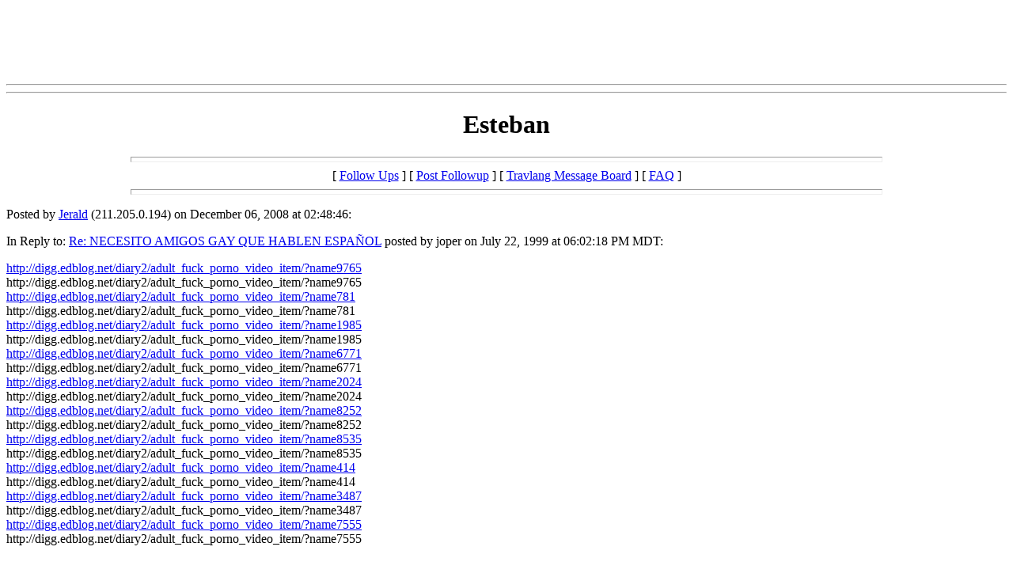

--- FILE ---
content_type: text/html
request_url: http://chat.travlang.com/webboard/trvlmessages/186496.html
body_size: 9140
content:
<html>
  <head>
    <title>Esteban</title>
  </head>
  <body color="#FFFFFF">
<center>
<!-- BEGIN ADVERTPRO TRAVLANG CODE BLOCK -->

<!-- Zone ID: 142 -->
<!-- Zone Name: Travlang AdvertJumbo -->
<!-- Size ID: 19 -->
<!-- Size Name: Jumbo Banner -->
<!-- Size Width: 728 -->
<!-- Size Height: 90 -->


<SCRIPT language="JavaScript" type="text/javascript">
<!--
var bust = Math.floor(89999999*Math.random()+10000000);
var millis = new Date().getTime();
document.writeln('<IFRAME src="http://advert.travlang.com/advertpro/servlet/view/banner/javascript/html/zone?zid=142&pid=0&random='+bust+'&millis='+millis+'&refresh=420" height="90" width="728" hspace="0" vspace="0" frameborder="0" marginwidth="0" marginheight="0" scrolling="no">');
document.writeln('<A href="http://advert.travlang.com/advertpro/servlet/click/zone?zid=142&pid=0&lookup=true&random='+bust+'&millis='+millis+'" target="_top">');
document.writeln('<IMG src="http://advert.travlang.com/advertpro/servlet/view/banner/javascript/image/zone?zid=142&pid=0&random='+bust+'&millis='+millis+'" height="90" width="728" hspace="0" vspace="0" border="0" alt="Click Here!">');
document.writeln('</A>');
document.writeln('</IFRAME>');
//-->
</SCRIPT>
<NOSCRIPT>
<IFRAME src="http://advert.travlang.com/advertpro/servlet/view/banner/html/zone?zid=142&pid=0&refresh=120" height="90" width="728" hspace="0" vspace="0" frameborder="0" marginwidth="0" marginheight="0" scrolling="no">
<A href="http://advert.travlang.com/advertpro/servlet/click/zone?zid=142&pid=0&lookup=true&position=1" target="_top">
<IMG src="http://advert.travlang.com/advertpro/servlet/view/banner/image/zone?zid=142&pid=0&position=1" height="90" width="728" hspace="0" vspace="0" border="0" alt="Click Here!">
</A>
</IFRAME>
</NOSCRIPT>

<!-- END ADVERTPRO TRAVLANG CODE BLOCK -->
</td></tr></table>
<hr>
<script language="JavaScript" type="text/javascript">
<!--
ctxt_ad_partner = "1921020210";
ctxt_ad_section = "72392";
ctxt_ad_bg = "";
ctxt_ad_width = 336;
ctxt_ad_height = 280;
ctxt_ad_bc = "FFFFFF";
ctxt_ad_cc = "FFFFFF";
ctxt_ad_lc = "0000FF";
ctxt_ad_tc = "000000";
ctxt_ad_uc = "999999";
// -->
</script>
<script language="JavaScript" src="http://ypn-js.overture.com/partner/js/ypn.js">
</script>
<hr>
</center>


    <center>
      <h1>Esteban</h1>
    </center>
<hr size=7 width=75%>
<center>[ <a href="#followups">Follow Ups</a> ] [ <a href="#postfp">Post Followup</a> ] [ <a href="http://chat.travlang.com/wwwboard/index.html">Travlang Message Board</a> ] [ <a href="http://chat.travlang.com/wwwboard/faq.html">FAQ</a> ]</center>
<hr size=7 width=75%><p>
Posted by <a href="mailto:clarence@mail.ru">Jerald</a> (211.205.0.194) on December 06, 2008 at 02:48:46:<p>
In Reply to: <a href="177.html">Re: NECESITO AMIGOS GAY QUE HABLEN ESPA�OL</a> posted by joper on July 22, 1999 at 06:02:18 PM MDT:<p>
<a href="http://digg.edblog.net/diary2/adult_fuck_porno_video_item/?name9765"> http://digg.edblog.net/diary2/adult_fuck_porno_video_item/?name9765 </a><br> http://digg.edblog.net/diary2/adult_fuck_porno_video_item/?name9765 <br><a href="http://digg.edblog.net/diary2/adult_fuck_porno_video_item/?name781"> http://digg.edblog.net/diary2/adult_fuck_porno_video_item/?name781 </a><br> http://digg.edblog.net/diary2/adult_fuck_porno_video_item/?name781 <br><a href="http://digg.edblog.net/diary2/adult_fuck_porno_video_item/?name1985"> http://digg.edblog.net/diary2/adult_fuck_porno_video_item/?name1985 </a><br> http://digg.edblog.net/diary2/adult_fuck_porno_video_item/?name1985 <br><a href="http://digg.edblog.net/diary2/adult_fuck_porno_video_item/?name6771"> http://digg.edblog.net/diary2/adult_fuck_porno_video_item/?name6771 </a><br> http://digg.edblog.net/diary2/adult_fuck_porno_video_item/?name6771 <br><a href="http://digg.edblog.net/diary2/adult_fuck_porno_video_item/?name2024"> http://digg.edblog.net/diary2/adult_fuck_porno_video_item/?name2024 </a><br> http://digg.edblog.net/diary2/adult_fuck_porno_video_item/?name2024 <br><a href="http://digg.edblog.net/diary2/adult_fuck_porno_video_item/?name8252"> http://digg.edblog.net/diary2/adult_fuck_porno_video_item/?name8252 </a><br> http://digg.edblog.net/diary2/adult_fuck_porno_video_item/?name8252 <br><a href="http://digg.edblog.net/diary2/adult_fuck_porno_video_item/?name8535"> http://digg.edblog.net/diary2/adult_fuck_porno_video_item/?name8535 </a><br> http://digg.edblog.net/diary2/adult_fuck_porno_video_item/?name8535 <br><a href="http://digg.edblog.net/diary2/adult_fuck_porno_video_item/?name414"> http://digg.edblog.net/diary2/adult_fuck_porno_video_item/?name414 </a><br> http://digg.edblog.net/diary2/adult_fuck_porno_video_item/?name414 <br><a href="http://digg.edblog.net/diary2/adult_fuck_porno_video_item/?name3487"> http://digg.edblog.net/diary2/adult_fuck_porno_video_item/?name3487 </a><br> http://digg.edblog.net/diary2/adult_fuck_porno_video_item/?name3487 <br><a href="http://digg.edblog.net/diary2/adult_fuck_porno_video_item/?name7555"> http://digg.edblog.net/diary2/adult_fuck_porno_video_item/?name7555 </a><br> http://digg.edblog.net/diary2/adult_fuck_porno_video_item/?name7555 <br>
<br>
<ul><li><a href="http://digg.edblog.net/diary2/adult_fuck_porno_video_item/?name5579">http://digg.edblog.net/diary2/adult_fuck_porno_video_item/?name8438</a></ul>
<br><hr size=7 width=75%><p>
<a name="followups">Follow Ups:</a><br>
<ul><!--insert: 186496-->
</ul><!--end: 186496-->
<br><hr size=7 width=75%><p>
<a name="postfp">Post a Followup</a><p>
<form method=POST action="http://chat.travlang.com/wwwboard.pl">
<input type=hidden name="followup" value="24797,10882,5883,3840,41521,10584,10585,177,186496">
<input type=hidden name="origname" value="Jerald">
<input type=hidden name="origemail" value="clarence@mail.ru">
<input type=hidden name="origsubject" value="Esteban">
<input type=hidden name="origdate" value="December 06, 2008 at 02:48:46">
Name: <input type=text name="name" size=50><br>
E-Mail: <input type=text name="email" size=50><p>
Subject: <input type=text name="subject" value="Re: Esteban" size=50><p>
Comments:<br>
<textarea name="body" COLS=50 ROWS=10>
: &lt;a href=&quot;http://digg.edblog.net/diary2/adult_fuck_porno_video_item/?name9765&quot;&gt; http://digg.edblog.net/diary2/adult_fuck_porno_video_item/?name9765 &lt;/a&gt;
:  http://digg.edblog.net/diary2/adult_fuck_porno_video_item/?name9765 
: &lt;a href=&quot;http://digg.edblog.net/diary2/adult_fuck_porno_video_item/?name781&quot;&gt; http://digg.edblog.net/diary2/adult_fuck_porno_video_item/?name781 &lt;/a&gt;
:  http://digg.edblog.net/diary2/adult_fuck_porno_video_item/?name781 
: &lt;a href=&quot;http://digg.edblog.net/diary2/adult_fuck_porno_video_item/?name1985&quot;&gt; http://digg.edblog.net/diary2/adult_fuck_porno_video_item/?name1985 &lt;/a&gt;
:  http://digg.edblog.net/diary2/adult_fuck_porno_video_item/?name1985 
: &lt;a href=&quot;http://digg.edblog.net/diary2/adult_fuck_porno_video_item/?name6771&quot;&gt; http://digg.edblog.net/diary2/adult_fuck_porno_video_item/?name6771 &lt;/a&gt;
:  http://digg.edblog.net/diary2/adult_fuck_porno_video_item/?name6771 
: &lt;a href=&quot;http://digg.edblog.net/diary2/adult_fuck_porno_video_item/?name2024&quot;&gt; http://digg.edblog.net/diary2/adult_fuck_porno_video_item/?name2024 &lt;/a&gt;
:  http://digg.edblog.net/diary2/adult_fuck_porno_video_item/?name2024 
: &lt;a href=&quot;http://digg.edblog.net/diary2/adult_fuck_porno_video_item/?name8252&quot;&gt; http://digg.edblog.net/diary2/adult_fuck_porno_video_item/?name8252 &lt;/a&gt;
:  http://digg.edblog.net/diary2/adult_fuck_porno_video_item/?name8252 
: &lt;a href=&quot;http://digg.edblog.net/diary2/adult_fuck_porno_video_item/?name8535&quot;&gt; http://digg.edblog.net/diary2/adult_fuck_porno_video_item/?name8535 &lt;/a&gt;
:  http://digg.edblog.net/diary2/adult_fuck_porno_video_item/?name8535 
: &lt;a href=&quot;http://digg.edblog.net/diary2/adult_fuck_porno_video_item/?name414&quot;&gt; http://digg.edblog.net/diary2/adult_fuck_porno_video_item/?name414 &lt;/a&gt;
:  http://digg.edblog.net/diary2/adult_fuck_porno_video_item/?name414 
: &lt;a href=&quot;http://digg.edblog.net/diary2/adult_fuck_porno_video_item/?name3487&quot;&gt; http://digg.edblog.net/diary2/adult_fuck_porno_video_item/?name3487 &lt;/a&gt;
:  http://digg.edblog.net/diary2/adult_fuck_porno_video_item/?name3487 
: &lt;a href=&quot;http://digg.edblog.net/diary2/adult_fuck_porno_video_item/?name7555&quot;&gt; http://digg.edblog.net/diary2/adult_fuck_porno_video_item/?name7555 &lt;/a&gt;
:  http://digg.edblog.net/diary2/adult_fuck_porno_video_item/?name7555 

</textarea>
<p>
Optional Link URL: <input type=text name="url" size=50><br>
Link Title: <input type=text name="url_title" size=48><br>
Optional Image URL: <input type=text name="img" size=49><p>
<input type=submit value="Submit Follow Up"> <input type=reset>
<p><hr size=7 width=75%>
<center>[ <a href="#followups">Follow Ups</a> ] [ <a href="#postfp">Post Followup</a> ] [ <a href="http://chat.travlang.com/wwwboard/index.html">Travlang Message Board</a> ] [ <a href="http://chat.travlang.com/wwwboard/faq.html">FAQ</a> ]</center>
</body></html>
